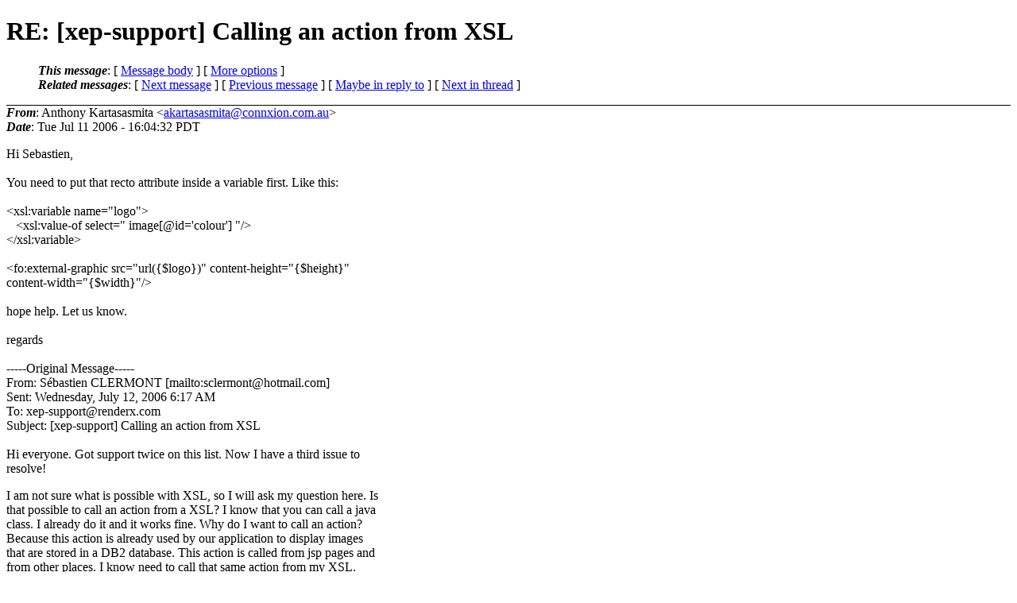

--- FILE ---
content_type: text/html
request_url: http://services.renderx.com/lists/xep-support/4512.html
body_size: 3213
content:
<?xml version="1.0" encoding="iso-8859-1"?>
<!DOCTYPE html PUBLIC "-//W3C//DTD XHTML 1.0 Strict//EN"
    "http://www.w3.org/TR/xhtml1/DTD/xhtml1-strict.dtd">
<html xmlns="http://www.w3.org/1999/xhtml" lang="en">
<head>
<meta http-equiv="Content-Type" content="text/html; charset=iso-8859-1" />
<meta name="generator" content="hypermail 2.1.8, see http://www.hypermail.org/" />
<title>xep-support: RE: [xep-support] Calling an action from XSL</title>
<meta name="Author" content="Anthony Kartasasmita (akartasasmita@connxion.com.au)" />
<meta name="Subject" content="RE: [xep-support] Calling an action from XSL" />
<meta name="Date" content="2006-07-11" />
<style type="text/css">
/*<![CDATA[*/
/* To be incorporated in the main stylesheet, don't code it in hypermail! */
body {color: black; background: #ffffff}
dfn {font-weight: bold;}
pre { background-color:inherit;}
.head { border-bottom:1px solid black;}
.foot { border-top:1px solid black;}
th {font-style:italic;}
table { margin-left:2em;}map ul {list-style:none;}
#mid { font-size:0.9em;}
#received { float:right;}
address { font-style:inherit ;}
/*]]>*/
.quotelev1 {color : #990099}
.quotelev2 {color : #ff7700}
.quotelev3 {color : #007799}
.quotelev4 {color : #95c500}
</style>
</head>
<body>
<div class="head">
<h1>RE: [xep-support] Calling an action from XSL</h1>
<!-- received="Tue Jul 11 16:38:10 2006" -->
<!-- isoreceived="20060711233810" -->
<!-- sent="Wed, 12 Jul 2006 09:04:32 +1000" -->
<!-- isosent="20060711230432" -->
<!-- name="Anthony Kartasasmita" -->
<!-- email="akartasasmita@connxion.com.au" -->
<!-- subject="RE: [xep-support] Calling an action from XSL" -->
<!-- id="5E271D9F5E91364ABDD515BAF6E86D4E01A65BF2@jupiter.flexemessaging.com" -->
<!-- charset="iso-8859-1" -->
<!-- inreplyto="[xep-support] Calling an action from XSL" -->
<!-- expires="-1" -->
<map id="navbar" name="navbar">
<ul class="links">
<li>
<dfn>This message</dfn>:
[ <a href="#start" name="options1" id="options1" tabindex="1">Message body</a> ]
 [ <a href="#options2">More options</a> ]
</li>
<li>
<dfn>Related messages</dfn>:
<!-- unext="start" -->
[ <a href="4513.html" title="Mark Gabriel: &quot;[xep-support] Background colour and floating&quot;">Next message</a> ]
[ <a href="4511.html" title="Sébastien CLERMONT: &quot;[xep-support] Calling an action from XSL&quot;">Previous message</a> ]
[ <a href="4511.html" title="Sébastien CLERMONT: &quot;[xep-support] Calling an action from XSL&quot;">Maybe in reply to</a> ]
<!-- unextthread="start" -->
 [ <a href="4515.html" title="Sébastien CLERMONT: &quot;RE: [xep-support] Calling an action from XSL&quot;">Next in thread</a> ]
<!-- ureply="end" -->
</li>
</ul>
</map>
</div>
<!-- body="start" -->
<div class="mail">
<address class="headers">
<span id="from">
<dfn>From</dfn>: Anthony Kartasasmita &lt;<a href="mailto:akartasasmita&#64;connxion.com.au?Subject=RE:%20[xep-support]%20Calling%20an%20action%20from%20XSL">akartasasmita@connxion.com.au</a>&gt;
</span><br />
<span id="date"><dfn>Date</dfn>: Tue Jul 11 2006 - 16:04:32 PDT</span><br />
</address>
<p>
Hi Sebastien,
<br />
&nbsp;
<br />
You need to put that recto attribute inside a variable first. Like this:
<br />
&nbsp;
<br />
&lt;xsl:variable name=&quot;logo&quot;&gt;
<br />
&nbsp;&nbsp;&nbsp;&lt;xsl:value-of select=&quot; image[&#64;id='colour'] &quot;/&gt;
<br />
&lt;/xsl:variable&gt;
<br />
&nbsp;
<br />
&lt;fo:external-graphic src=&quot;url({$logo})&quot; content-height=&quot;{$height}&quot;
<br />
content-width=&quot;{$width}&quot;/&gt;
<br />
&nbsp;
<br />
hope help. Let us know.
<br />
&nbsp;
<br />
regards
<br />
&nbsp;
<br />
-----Original Message-----
<br />
From: Sébastien CLERMONT [mailto:sclermont&#64;hotmail.com] 
<br />
Sent: Wednesday, July 12, 2006 6:17 AM
<br />
To: xep-support&#64;renderx.com
<br />
Subject: [xep-support] Calling an action from XSL
<br />
&nbsp;
<br />
Hi everyone.  Got support twice on this list.  Now I have a third issue to
<br />
resolve!
<br />
<p>I am not sure what is possible with XSL, so I will ask my question here.  Is
<br />
that possible to call an action from a XSL?  I know that you can call a java
<br />
class.  I already do it and it works fine.  Why do I want to call an action?
<br />
Because this action is already used by our application to display images
<br />
that are stored in a DB2 database.  This action is called from jsp pages and
<br />
from other places.  I know need to call that same action from my XSL.
<br />
<p>I tried to put it in a &lt;fo:external-graphic .../&gt; object with the src
<br />
attribute pointing to my action.  It did not work.
<br />
<p>In the XML file I have this object with two attributes which are URLs to my
<br />
action:
<br />
&lt;cheque type=&quot;CHQ&quot;
<br />
&nbsp;&nbsp;&nbsp;&nbsp;&nbsp;&nbsp;&nbsp;&nbsp;&nbsp;&nbsp;&nbsp;&nbsp;&nbsp;&nbsp;dateretrait=&quot;20050312&quot;
<br />
&nbsp;&nbsp;&nbsp;&nbsp;&nbsp;&nbsp;&nbsp;&nbsp;&nbsp;&nbsp;&nbsp;&nbsp;&nbsp;&nbsp;dateretour=&quot;&quot;
<br />
&nbsp;&nbsp;&nbsp;&nbsp;&nbsp;&nbsp;&nbsp;&nbsp;&nbsp;&nbsp;&nbsp;&nbsp;&nbsp;&nbsp;datecomptable=&quot;a&quot;
<br />
&nbsp;&nbsp;&nbsp;&nbsp;&nbsp;&nbsp;&nbsp;&nbsp;&nbsp;&nbsp;&nbsp;&nbsp;&nbsp;&nbsp;montant=&quot;1500.00&quot;
<br />
&nbsp;&nbsp;&nbsp;&nbsp;&nbsp;&nbsp;&nbsp;&nbsp;&nbsp;&nbsp;&nbsp;&nbsp;&nbsp;&nbsp;nocheque=&quot;11221&quot;
<br />
&nbsp;&nbsp;&nbsp;&nbsp;&nbsp;&nbsp;&nbsp;&nbsp;&nbsp;&nbsp;&nbsp;&nbsp;&nbsp;&nbsp;noref=&quot;01&quot;&gt;
<br />
&lt;recto&gt;&lt;![CDATA[<a href="http://localhost:7001/module/GetImage.do?dateComptable=20060">http://localhost:7001/module/GetImage.do?dateComptable=20060</a>
<br />
626&amp;noReference=0002000020&amp;cote=recto]]&gt;&lt;/recto&gt;
<br />
&lt;verso&gt;&lt;![CDATA[<a href="http://localhost:7001/module/GetImage.do?dateComptable=20060">http://localhost:7001/module/GetImage.do?dateComptable=20060</a>
<br />
626&amp;noReference=0002000020&amp;cote=verso]]&gt;&lt;/verso&gt;
<br />
&lt;/cheque&gt;
<br />
<p>In my XSL, tried to put a external-graphic tag like this:
<br />
&lt;fo:external-graphic src=&quot;url('{&#64;recto}')&quot; scaling=&quot;non-uniform&quot;
<br />
content-width=&quot;9.17cm&quot; content-height=&quot;4.13cm&quot; border-end-width=&quot;6.5mm&quot;/&gt;
<br />
<p>I thought that the url() function would do the trick.  But no image is
<br />
displaying in the resulting PDF file.  Is there any other function I could
<br />
put in my XSL to correctly call the action and insert the image in the PDF?
<br />
<p>Thank you.
<br />
<p>Sebastien Clermont
<br />
<p>-------------------
<br />
(*) To unsubscribe, send a message with words 'unsubscribe xep-support'
<br />
in the body of the message to majordomo&#64;renderx.com from the address
<br />
you are subscribed from.
<br />
(*) By using the Service, you expressly agree to these Terms of Service <a href="http://www.renderx.com/terms-of-service.html">http://www.renderx.com/terms-of-service.html</a>
<br />
<span id="received"><dfn>Received on</dfn> Tue Jul 11 16:38:10 2006</span>
</div>
<!-- body="end" -->
<div class="foot">
<map id="navbarfoot" name="navbarfoot" title="Related messages">
<ul class="links">
<li><dfn>This message</dfn>: [ <a href="#start">Message body</a> ]</li>
<!-- lnext="start" -->
<li><dfn>Next message</dfn>: <a href="4513.html" title="Next message in the list">Mark Gabriel: "[xep-support] Background colour and floating"</a></li>
<li><dfn>Previous message</dfn>: <a href="4511.html" title="Previous message in the list">Sébastien CLERMONT: "[xep-support] Calling an action from XSL"</a></li>
<li><dfn>Maybe in reply to</dfn>: <a href="4511.html" title="Message to which this message replies">Sébastien CLERMONT: "[xep-support] Calling an action from XSL"</a></li>
<!-- lnextthread="start" -->
<li><dfn>Next in thread</dfn>: <a href="4515.html" title="Next message in this discussion thread">Sébastien CLERMONT: "RE: [xep-support] Calling an action from XSL"</a></li>
<!-- lreply="end" -->
</ul>
<ul class="links">
<li><a name="options2" id="options2"></a><dfn>Contemporary messages sorted</dfn>: [ <a href="date.html#4512" title="Contemporary messages by date">By Date</a> ] [ <a href="index.html#4512" title="Contemporary discussion threads">By Thread</a> ] [ <a href="subject.html#4512" title="Contemporary messages by subject">By Subject</a> ] [ <a href="author.html#4512" title="Contemporary messages by author">By Author</a> ] [ <a href="attachment.html" title="Contemporary messages by attachment">By messages with attachments</a> ]</li>
</ul>
</map>
</div>
<!-- trailer="footer" -->
<p><small><em>
This archive was generated by <a href="http://www.hypermail.org/">hypermail 2.1.8</a> 
: Tue Jul 11 2006 - 16:38:11 PDT
</em></small></p>
</body>
</html>
